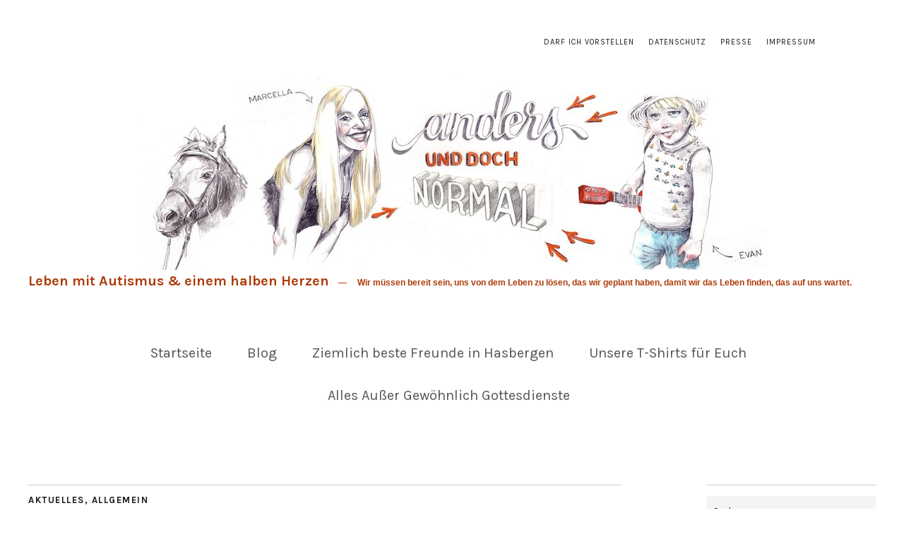

--- FILE ---
content_type: text/html; charset=UTF-8
request_url: https://www.andersunddochnormal.de/2019/04/24/vielleicht-in-einem-anderen-leben/
body_size: 20054
content:
<!DOCTYPE html><html lang="de"><head><meta charset="UTF-8" /><meta name="viewport" content="width=device-width,initial-scale=1"><link rel="profile" href="http://gmpg.org/xfn/11"><link rel="pingback" href="https://www.andersunddochnormal.de/xmlrpc.php"> <!--[if lt IE 9]> <script src="https://www.andersunddochnormal.de/wp-content/themes/zuki/js/html5.js"></script> <![endif]--><title>Vielleicht in einem anderen Leben. &#8211; Leben mit Autismus &amp; einem halben Herzen</title><meta name='robots' content='max-image-preview:large' /><style>img:is([sizes="auto" i], [sizes^="auto," i]) { contain-intrinsic-size: 3000px 1500px }</style><link rel='dns-prefetch' href='//secure.gravatar.com' /><link rel='dns-prefetch' href='//stats.wp.com' /><link rel='dns-prefetch' href='//v0.wordpress.com' /><link rel='dns-prefetch' href='//i0.wp.com' /><link rel="alternate" type="application/rss+xml" title="Leben mit Autismus &amp; einem halben Herzen &raquo; Feed" href="https://www.andersunddochnormal.de/feed/" /><link rel="alternate" type="application/rss+xml" title="Leben mit Autismus &amp; einem halben Herzen &raquo; Kommentar-Feed" href="https://www.andersunddochnormal.de/comments/feed/" /><link rel="alternate" type="application/rss+xml" title="Leben mit Autismus &amp; einem halben Herzen &raquo; Vielleicht in einem anderen Leben.-Kommentar-Feed" href="https://www.andersunddochnormal.de/2019/04/24/vielleicht-in-einem-anderen-leben/feed/" /> <script defer src="[data-uri]"></script> <link rel='stylesheet' id='smuzsf-facebook-css' href='https://www.andersunddochnormal.de/wp-content/plugins/add-instagram/public/css/font-awesome.min.css?ver=6.8.3' type='text/css' media='all' /><style id='wp-emoji-styles-inline-css' type='text/css'>img.wp-smiley, img.emoji {
		display: inline !important;
		border: none !important;
		box-shadow: none !important;
		height: 1em !important;
		width: 1em !important;
		margin: 0 0.07em !important;
		vertical-align: -0.1em !important;
		background: none !important;
		padding: 0 !important;
	}</style><link rel='stylesheet' id='wp-block-library-css' href='https://www.andersunddochnormal.de/wp-includes/css/dist/block-library/style.min.css?ver=6.8.3' type='text/css' media='all' /><style id='wp-block-library-inline-css' type='text/css'>.has-text-align-justify{text-align:justify;}</style><style id='classic-theme-styles-inline-css' type='text/css'>/*! This file is auto-generated */
.wp-block-button__link{color:#fff;background-color:#32373c;border-radius:9999px;box-shadow:none;text-decoration:none;padding:calc(.667em + 2px) calc(1.333em + 2px);font-size:1.125em}.wp-block-file__button{background:#32373c;color:#fff;text-decoration:none}</style><link rel='stylesheet' id='jetpack-videopress-video-block-view-css' href='https://www.andersunddochnormal.de/wp-content/cache/autoptimize/css/autoptimize_single_d55f4b939d68ed652b0d9f2b5717ea21.css?minify=false&#038;ver=34ae973733627b74a14e' type='text/css' media='all' /><link rel='stylesheet' id='mediaelement-css' href='https://www.andersunddochnormal.de/wp-includes/js/mediaelement/mediaelementplayer-legacy.min.css?ver=4.2.17' type='text/css' media='all' /><link rel='stylesheet' id='wp-mediaelement-css' href='https://www.andersunddochnormal.de/wp-includes/js/mediaelement/wp-mediaelement.min.css?ver=6.8.3' type='text/css' media='all' /><style id='global-styles-inline-css' type='text/css'>:root{--wp--preset--aspect-ratio--square: 1;--wp--preset--aspect-ratio--4-3: 4/3;--wp--preset--aspect-ratio--3-4: 3/4;--wp--preset--aspect-ratio--3-2: 3/2;--wp--preset--aspect-ratio--2-3: 2/3;--wp--preset--aspect-ratio--16-9: 16/9;--wp--preset--aspect-ratio--9-16: 9/16;--wp--preset--color--black: #000000;--wp--preset--color--cyan-bluish-gray: #abb8c3;--wp--preset--color--white: #ffffff;--wp--preset--color--pale-pink: #f78da7;--wp--preset--color--vivid-red: #cf2e2e;--wp--preset--color--luminous-vivid-orange: #ff6900;--wp--preset--color--luminous-vivid-amber: #fcb900;--wp--preset--color--light-green-cyan: #7bdcb5;--wp--preset--color--vivid-green-cyan: #00d084;--wp--preset--color--pale-cyan-blue: #8ed1fc;--wp--preset--color--vivid-cyan-blue: #0693e3;--wp--preset--color--vivid-purple: #9b51e0;--wp--preset--gradient--vivid-cyan-blue-to-vivid-purple: linear-gradient(135deg,rgba(6,147,227,1) 0%,rgb(155,81,224) 100%);--wp--preset--gradient--light-green-cyan-to-vivid-green-cyan: linear-gradient(135deg,rgb(122,220,180) 0%,rgb(0,208,130) 100%);--wp--preset--gradient--luminous-vivid-amber-to-luminous-vivid-orange: linear-gradient(135deg,rgba(252,185,0,1) 0%,rgba(255,105,0,1) 100%);--wp--preset--gradient--luminous-vivid-orange-to-vivid-red: linear-gradient(135deg,rgba(255,105,0,1) 0%,rgb(207,46,46) 100%);--wp--preset--gradient--very-light-gray-to-cyan-bluish-gray: linear-gradient(135deg,rgb(238,238,238) 0%,rgb(169,184,195) 100%);--wp--preset--gradient--cool-to-warm-spectrum: linear-gradient(135deg,rgb(74,234,220) 0%,rgb(151,120,209) 20%,rgb(207,42,186) 40%,rgb(238,44,130) 60%,rgb(251,105,98) 80%,rgb(254,248,76) 100%);--wp--preset--gradient--blush-light-purple: linear-gradient(135deg,rgb(255,206,236) 0%,rgb(152,150,240) 100%);--wp--preset--gradient--blush-bordeaux: linear-gradient(135deg,rgb(254,205,165) 0%,rgb(254,45,45) 50%,rgb(107,0,62) 100%);--wp--preset--gradient--luminous-dusk: linear-gradient(135deg,rgb(255,203,112) 0%,rgb(199,81,192) 50%,rgb(65,88,208) 100%);--wp--preset--gradient--pale-ocean: linear-gradient(135deg,rgb(255,245,203) 0%,rgb(182,227,212) 50%,rgb(51,167,181) 100%);--wp--preset--gradient--electric-grass: linear-gradient(135deg,rgb(202,248,128) 0%,rgb(113,206,126) 100%);--wp--preset--gradient--midnight: linear-gradient(135deg,rgb(2,3,129) 0%,rgb(40,116,252) 100%);--wp--preset--font-size--small: 13px;--wp--preset--font-size--medium: 20px;--wp--preset--font-size--large: 36px;--wp--preset--font-size--x-large: 42px;--wp--preset--spacing--20: 0.44rem;--wp--preset--spacing--30: 0.67rem;--wp--preset--spacing--40: 1rem;--wp--preset--spacing--50: 1.5rem;--wp--preset--spacing--60: 2.25rem;--wp--preset--spacing--70: 3.38rem;--wp--preset--spacing--80: 5.06rem;--wp--preset--shadow--natural: 6px 6px 9px rgba(0, 0, 0, 0.2);--wp--preset--shadow--deep: 12px 12px 50px rgba(0, 0, 0, 0.4);--wp--preset--shadow--sharp: 6px 6px 0px rgba(0, 0, 0, 0.2);--wp--preset--shadow--outlined: 6px 6px 0px -3px rgba(255, 255, 255, 1), 6px 6px rgba(0, 0, 0, 1);--wp--preset--shadow--crisp: 6px 6px 0px rgba(0, 0, 0, 1);}:where(.is-layout-flex){gap: 0.5em;}:where(.is-layout-grid){gap: 0.5em;}body .is-layout-flex{display: flex;}.is-layout-flex{flex-wrap: wrap;align-items: center;}.is-layout-flex > :is(*, div){margin: 0;}body .is-layout-grid{display: grid;}.is-layout-grid > :is(*, div){margin: 0;}:where(.wp-block-columns.is-layout-flex){gap: 2em;}:where(.wp-block-columns.is-layout-grid){gap: 2em;}:where(.wp-block-post-template.is-layout-flex){gap: 1.25em;}:where(.wp-block-post-template.is-layout-grid){gap: 1.25em;}.has-black-color{color: var(--wp--preset--color--black) !important;}.has-cyan-bluish-gray-color{color: var(--wp--preset--color--cyan-bluish-gray) !important;}.has-white-color{color: var(--wp--preset--color--white) !important;}.has-pale-pink-color{color: var(--wp--preset--color--pale-pink) !important;}.has-vivid-red-color{color: var(--wp--preset--color--vivid-red) !important;}.has-luminous-vivid-orange-color{color: var(--wp--preset--color--luminous-vivid-orange) !important;}.has-luminous-vivid-amber-color{color: var(--wp--preset--color--luminous-vivid-amber) !important;}.has-light-green-cyan-color{color: var(--wp--preset--color--light-green-cyan) !important;}.has-vivid-green-cyan-color{color: var(--wp--preset--color--vivid-green-cyan) !important;}.has-pale-cyan-blue-color{color: var(--wp--preset--color--pale-cyan-blue) !important;}.has-vivid-cyan-blue-color{color: var(--wp--preset--color--vivid-cyan-blue) !important;}.has-vivid-purple-color{color: var(--wp--preset--color--vivid-purple) !important;}.has-black-background-color{background-color: var(--wp--preset--color--black) !important;}.has-cyan-bluish-gray-background-color{background-color: var(--wp--preset--color--cyan-bluish-gray) !important;}.has-white-background-color{background-color: var(--wp--preset--color--white) !important;}.has-pale-pink-background-color{background-color: var(--wp--preset--color--pale-pink) !important;}.has-vivid-red-background-color{background-color: var(--wp--preset--color--vivid-red) !important;}.has-luminous-vivid-orange-background-color{background-color: var(--wp--preset--color--luminous-vivid-orange) !important;}.has-luminous-vivid-amber-background-color{background-color: var(--wp--preset--color--luminous-vivid-amber) !important;}.has-light-green-cyan-background-color{background-color: var(--wp--preset--color--light-green-cyan) !important;}.has-vivid-green-cyan-background-color{background-color: var(--wp--preset--color--vivid-green-cyan) !important;}.has-pale-cyan-blue-background-color{background-color: var(--wp--preset--color--pale-cyan-blue) !important;}.has-vivid-cyan-blue-background-color{background-color: var(--wp--preset--color--vivid-cyan-blue) !important;}.has-vivid-purple-background-color{background-color: var(--wp--preset--color--vivid-purple) !important;}.has-black-border-color{border-color: var(--wp--preset--color--black) !important;}.has-cyan-bluish-gray-border-color{border-color: var(--wp--preset--color--cyan-bluish-gray) !important;}.has-white-border-color{border-color: var(--wp--preset--color--white) !important;}.has-pale-pink-border-color{border-color: var(--wp--preset--color--pale-pink) !important;}.has-vivid-red-border-color{border-color: var(--wp--preset--color--vivid-red) !important;}.has-luminous-vivid-orange-border-color{border-color: var(--wp--preset--color--luminous-vivid-orange) !important;}.has-luminous-vivid-amber-border-color{border-color: var(--wp--preset--color--luminous-vivid-amber) !important;}.has-light-green-cyan-border-color{border-color: var(--wp--preset--color--light-green-cyan) !important;}.has-vivid-green-cyan-border-color{border-color: var(--wp--preset--color--vivid-green-cyan) !important;}.has-pale-cyan-blue-border-color{border-color: var(--wp--preset--color--pale-cyan-blue) !important;}.has-vivid-cyan-blue-border-color{border-color: var(--wp--preset--color--vivid-cyan-blue) !important;}.has-vivid-purple-border-color{border-color: var(--wp--preset--color--vivid-purple) !important;}.has-vivid-cyan-blue-to-vivid-purple-gradient-background{background: var(--wp--preset--gradient--vivid-cyan-blue-to-vivid-purple) !important;}.has-light-green-cyan-to-vivid-green-cyan-gradient-background{background: var(--wp--preset--gradient--light-green-cyan-to-vivid-green-cyan) !important;}.has-luminous-vivid-amber-to-luminous-vivid-orange-gradient-background{background: var(--wp--preset--gradient--luminous-vivid-amber-to-luminous-vivid-orange) !important;}.has-luminous-vivid-orange-to-vivid-red-gradient-background{background: var(--wp--preset--gradient--luminous-vivid-orange-to-vivid-red) !important;}.has-very-light-gray-to-cyan-bluish-gray-gradient-background{background: var(--wp--preset--gradient--very-light-gray-to-cyan-bluish-gray) !important;}.has-cool-to-warm-spectrum-gradient-background{background: var(--wp--preset--gradient--cool-to-warm-spectrum) !important;}.has-blush-light-purple-gradient-background{background: var(--wp--preset--gradient--blush-light-purple) !important;}.has-blush-bordeaux-gradient-background{background: var(--wp--preset--gradient--blush-bordeaux) !important;}.has-luminous-dusk-gradient-background{background: var(--wp--preset--gradient--luminous-dusk) !important;}.has-pale-ocean-gradient-background{background: var(--wp--preset--gradient--pale-ocean) !important;}.has-electric-grass-gradient-background{background: var(--wp--preset--gradient--electric-grass) !important;}.has-midnight-gradient-background{background: var(--wp--preset--gradient--midnight) !important;}.has-small-font-size{font-size: var(--wp--preset--font-size--small) !important;}.has-medium-font-size{font-size: var(--wp--preset--font-size--medium) !important;}.has-large-font-size{font-size: var(--wp--preset--font-size--large) !important;}.has-x-large-font-size{font-size: var(--wp--preset--font-size--x-large) !important;}
:where(.wp-block-post-template.is-layout-flex){gap: 1.25em;}:where(.wp-block-post-template.is-layout-grid){gap: 1.25em;}
:where(.wp-block-columns.is-layout-flex){gap: 2em;}:where(.wp-block-columns.is-layout-grid){gap: 2em;}
:root :where(.wp-block-pullquote){font-size: 1.5em;line-height: 1.6;}</style><link rel='stylesheet' id='titan-adminbar-styles-css' href='https://www.andersunddochnormal.de/wp-content/cache/autoptimize/css/autoptimize_single_1731ecad1733ac38dafec6a51454ec5f.css?ver=7.3.5' type='text/css' media='all' /><link rel='stylesheet' id='contact-form-7-css' href='https://www.andersunddochnormal.de/wp-content/cache/autoptimize/css/autoptimize_single_76e12144b6be9bc0a17dd880c5566156.css?ver=5.4.1' type='text/css' media='all' /><link rel='stylesheet' id='bootstrap.css-css' href='https://www.andersunddochnormal.de/wp-content/cache/autoptimize/css/autoptimize_single_e8fda6496740dd390e697fb40281040e.css?ver=6.8.3' type='text/css' media='all' /><link rel='stylesheet' id='pongstagr.am.css-css' href='https://www.andersunddochnormal.de/wp-content/cache/autoptimize/css/autoptimize_single_db996049ec8d5d089d66533a88c3806c.css?ver=6.8.3' type='text/css' media='all' /><link rel='stylesheet' id='font-awesome.css-css' href='https://www.andersunddochnormal.de/wp-content/cache/autoptimize/css/autoptimize_single_3f05a51a1e5260f4179db8ca65307a6a.css?ver=6.8.3' type='text/css' media='all' /><link rel='stylesheet' id='imgf-nivo-lightbox-min-css-css' href='https://www.andersunddochnormal.de/wp-content/plugins/gallery-for-instagram/lightbox/nivo/nivo-lightbox.min.css?ver=6.8.3' type='text/css' media='all' /><link rel='stylesheet' id='pretty-css-css' href='https://www.andersunddochnormal.de/wp-content/cache/autoptimize/css/autoptimize_single_4ee53aaecc84b098e262b648289ee34a.css?ver=6.8.3' type='text/css' media='all' /><link rel='stylesheet' id='swipe-css-css' href='https://www.andersunddochnormal.de/wp-content/cache/autoptimize/css/autoptimize_single_64b9ee0a4154676b294d7d06607175dc.css?ver=6.8.3' type='text/css' media='all' /><link rel='stylesheet' id='SFSImainCss-css' href='https://www.andersunddochnormal.de/wp-content/cache/autoptimize/css/autoptimize_single_2a98dfe2352012a52a35db634cc86a2f.css?ver=2.9.6' type='text/css' media='all' /><link rel='stylesheet' id='zuki-flex-slider-style-css' href='https://www.andersunddochnormal.de/wp-content/cache/autoptimize/css/autoptimize_single_2aa16dee18bd244685fa8ec59b0bae02.css?ver=6.8.3' type='text/css' media='all' /><link rel='stylesheet' id='zuki-fonts-css' href='//fonts.googleapis.com/css?family=Libre+Baskerville%3A400%2C700%2C400italic%7CKarla%3A400%2C400italic%2C700%2C700italic%26subset%3Dlatin%2Clatin-ext&#038;subset=latin%2Clatin-ext' type='text/css' media='all' /><link rel='stylesheet' id='genericons-css' href='https://www.andersunddochnormal.de/wp-content/cache/autoptimize/css/autoptimize_single_13a6500ddf36c6dd581877aefc78d34d.css?ver=3.1' type='text/css' media='all' /><link rel='stylesheet' id='zuki-style-css' href='https://www.andersunddochnormal.de/wp-content/cache/autoptimize/css/autoptimize_single_2984feac9d989a2522f03f149a717401.css?ver=20140630' type='text/css' media='all' /><link rel='stylesheet' id='social-logos-css' href='https://www.andersunddochnormal.de/wp-content/plugins/jetpack/_inc/social-logos/social-logos.min.css?ver=12.5.1' type='text/css' media='all' /><link rel='stylesheet' id='jetpack_css-css' href='https://www.andersunddochnormal.de/wp-content/cache/autoptimize/css/autoptimize_single_9d5cce3983740651049f33171bf8f25e.css?ver=12.5.1' type='text/css' media='all' /> <script defer id="jquery-core-js-extra" src="[data-uri]"></script> <script defer type="text/javascript" src="https://www.andersunddochnormal.de/wp-includes/js/jquery/jquery.min.js?ver=3.7.1" id="jquery-core-js"></script> <script defer type="text/javascript" src="https://www.andersunddochnormal.de/wp-includes/js/jquery/jquery-migrate.min.js?ver=3.4.1" id="jquery-migrate-js"></script> <script defer type="text/javascript" src="https://www.andersunddochnormal.de/wp-content/cache/autoptimize/js/autoptimize_single_503c2d98eb0ccd7df47a8ad429c54e46.js?ver=6.8.3" id="smuzsf-facebook-js"></script> <script defer id="jetpack_related-posts-js-extra" src="[data-uri]"></script> <script defer type="text/javascript" src="https://www.andersunddochnormal.de/wp-content/plugins/jetpack/_inc/build/related-posts/related-posts.min.js?ver=20211209" id="jetpack_related-posts-js"></script> <script defer id="ssbs-nonce-js-after" src="[data-uri]"></script> <script defer type="text/javascript" src="https://www.andersunddochnormal.de/wp-content/cache/autoptimize/js/autoptimize_single_231d5791baf6196fd38a630f5726d978.js?ver=1.1" id="zuki-fitvids-js"></script> <script defer type="text/javascript" src="https://www.andersunddochnormal.de/wp-content/themes/zuki/js/flex-slider/jquery.flexslider-min.js?ver=6.8.3" id="zuki-flex-slider-js"></script> <script defer type="text/javascript" src="https://www.andersunddochnormal.de/wp-content/cache/autoptimize/js/autoptimize_single_8ffb4c171e3b8fb9f4f0dcc155db11ef.js?ver=20140426" id="zuki-script-js"></script> <link rel="https://api.w.org/" href="https://www.andersunddochnormal.de/wp-json/" /><link rel="alternate" title="JSON" type="application/json" href="https://www.andersunddochnormal.de/wp-json/wp/v2/posts/9559" /><link rel="EditURI" type="application/rsd+xml" title="RSD" href="https://www.andersunddochnormal.de/xmlrpc.php?rsd" /><meta name="generator" content="WordPress 6.8.3" /><link rel="canonical" href="https://www.andersunddochnormal.de/2019/04/24/vielleicht-in-einem-anderen-leben/" /><link rel='shortlink' href='https://wp.me/p7H70o-2ub' /><link rel="alternate" title="oEmbed (JSON)" type="application/json+oembed" href="https://www.andersunddochnormal.de/wp-json/oembed/1.0/embed?url=https%3A%2F%2Fwww.andersunddochnormal.de%2F2019%2F04%2F24%2Fvielleicht-in-einem-anderen-leben%2F" /><link rel="alternate" title="oEmbed (XML)" type="text/xml+oembed" href="https://www.andersunddochnormal.de/wp-json/oembed/1.0/embed?url=https%3A%2F%2Fwww.andersunddochnormal.de%2F2019%2F04%2F24%2Fvielleicht-in-einem-anderen-leben%2F&#038;format=xml" /><meta name="follow.[base64]" content="qamMbtzvF8k8PJq1MSQH"/><meta property="og:image:secure_url" content="https://www.andersunddochnormal.de/wp-content/uploads/2019/04/Alles-geregelt.-2.jpg" data-id="sfsi"><meta property="twitter:card" content="summary_large_image" data-id="sfsi"><meta property="twitter:image" content="https://www.andersunddochnormal.de/wp-content/uploads/2019/04/Alles-geregelt.-2.jpg" data-id="sfsi"><meta property="og:image:type" content="" data-id="sfsi" /><meta property="og:image:width" content="3024" data-id="sfsi" /><meta property="og:image:height" content="4032" data-id="sfsi" /><meta property="og:url" content="https://www.andersunddochnormal.de/2019/04/24/vielleicht-in-einem-anderen-leben/" data-id="sfsi" /><meta property="og:description" content="Habt ihr Lust mit ins Eiskaffee zu kommen? Ja, sehr gerne. Das wünsche ich mir. Nein, leider können wir nicht. Das sage ich. Vielleicht in einem anderen Leben. Das denke ich. 
Wenn uns Freunde/Bekannte mit gesunden Kindern fragen, ob wir sie begleiten möchten, ins Kino, zu Veranstaltungen, zum Fasching, zum Campingausflug, ins Kaffee oder einfach mal zu Ikea, dann ist meine Antwort meistens Nein. In meinem Kopf sammeln sich die Gedanken und festigen sich immer wieder zu einer Aussage:&nbsp;Vielleicht in einem anderen Leben. (Ich stelle mir vor, wie die Reaktionen wären, wenn diese Aussage nicht nur in meinem Kopf bleiben würde, sondern laut und ganz überzeugend ausgesprochen wird: Nein, danke der Nachfrage aber heute können wir leider nicht. Vielleicht in einem anderen Leben? Wie bitte? Äh, okay…) Ich muss an dieser Stelle betonen, dass Evan und ich wirklich tolle Freude haben. Die einiges für uns in Kauf nehmen, damit wir dabei sein können. Einsame Waldspaziergänge, die entlegenste&nbsp;Spielplätze, die kuriosesten Schwimmuhrzeiten, geopferte Bratpfannen und Fliegenklatschen, stundenlange Staubsaugergeräusche – das sind noch die harmlosesten Opfer. Ein großes Dankeschön an dieser Stelle.  Mit einem behinderten Kind ein intaktes soziales Leben zu führen, ist sehr schwer. Manchmal fast unmöglich. Ist zermürbend. Kostet unendlich viel Kraft. So ergeht es mir zumindest. Ich bin ein sehr sozialer Mensch und habe gerne Menschen um mich herum. Verabrede mich gerne. Ich liebe es Neues zu entdecken und kann mich für neue und interessante Eindrücke total begeistern. Diese Eigenschaften Evan mit auf den Weg zu geben, war mein größter Wunsch. Andere Länder zu bereisen, Veranstaltungen oder Museen zu besuchen. Bei unserem ersten und bis jetzt letzten Museumsbesuch hat Evan einem Tierexponat den Schwanz abgerissen. Nachdem ich den&nbsp;Schwanz provisorisch wieder angebracht habe, sind&nbsp;wir geflüchtet. Im Flüchten sind wir spitzenmäßig. Evan und ich könnten im Handumdrehen eine Bank ausrauben. Wir würden schon wieder weg sein, bevor man überhaupt etwas vermisst. Vielleicht unser zweites Standbein? Frau mit Kleinkind getarnt als Superman und Superwomen, bewaffnet mit Klobürsten und Bratpfannen, überfallen norddeutsche Banken.  Das kann man doch keinen zumuten! Mit das meinte eine Bekannte Evans Verhalten. Ich denke immer mal wieder über diese Aussage nach. Ist Evans Verhalten eine Zumutung? Dürfen wir nicht unter Leute gehen oder an öffentlichen Veranstaltungen teilnehmen? Ich habe versucht mich dieser Frage ganz wertfrei zu stellen. Kann ich anderen Menschen Evans Verhalten zumuten? Evan ist laut – sehr laut- , er ist wild – grenzenlos wild, er ist impulsiv – &nbsp;unbeherrscht impulsiv. Wenn wir einen Raum betreten wird es schlagartig laut und gefühlt liegen dann alle Blicke auf uns. Es ist so ähnlich wie in einem Wilden Westen Film. Der Sheriff betritt den Saloon und abrupt ruhen alle Blicke auf ihn. Die Bösewichte merken sofort, dass er nicht zu ihnen gehört. Nicht zu ihresgleichen. So ähnlich ergeht es mir und Evan, wenn wir ein Café betreten. (Das bedeutet nicht, dass Evan und ich die guten und die anderen Café Besucher die schlechten sind – ist nur ein anschauliches Beispiel.)  Inklusion. An dieses Thema denke ich, wenn ich unser soziales Leben vor Augen habe. Inklusion. Wie schön. Ein schöner Traum. Noch. Für uns zumindest. Evan und ich gehen in Behindertencafés. Besuchen Veranstaltungen von und für Behinderte. Fahren zu den entlegensten Spielplätzen. Suchen einsame Waldwege. Leider gibt es Ikea noch nicht in unserer Version. Wir wären dort definitiv Stammkunden! In Deutschland gibt es Altenheime für ältere Menschen. Psychiatrien für psychisch kranke Menschen und Behindertenheime für behinderte Menschen. Jeder scheint in Gruppen aufgeteilt zu sein und bleibt unter seinesgleichen. Verstehen Sie mich nicht falsch. Ich bin für Inklusion. Ein richtiger Fan. Falls die Inklusion für das Amt des Präsidenten kandidieren würde, würden Evan und ich in der ersten Reihe sitzen und ihr/ihm zujubeln. Wir hätten riesige Schilder: Go Inklusion, Go! Evan hätte bestimmt seine Gitarre dabei und würde der Inklusion einen Wahlkampfsong widmen, der würde dann so ähnlich wie Old Mc Donald Had a Farm klingen, aber egal! Die Geste zählt doch bekanntlich. Solange Inklusion nur in der Theorie gut klingt, so ähnlich wie eine sehr gut durchdachte Wahlkampfkampagne, bleibt es leider nur eine Theorie. Inklusion fängt in den Köpfen der Menschen an. Wer von vornherein nicht ausgegrenzt wird, der muss nicht erst integriert werden.  Ich wünsche mir Veranstaltungen bei denen wir ausdrücklich erwünscht sind und Evan auf seine Art teilnehmen kann. Ich wünsche mir Kinos oder Theatervorstellungen, in denen einfach fröhlich weiter zugeschaut wird, auch wenn Evan im Gang herumtanzt oder das Theaterstück auf seiner Gitarre begleitet. Wir wünschen uns uneingeschränkt am Leben teilzunehmen. Ist das utopisch oder sogar unverschämt dieses zu verlangen? Wenn es nach der Inklusion geht, dann nicht:  „Inklusion heißt, dass Menschen mit Behinderung ihr Leben nicht mehr an vorhandene Strukturen anpassen müssen, sondern dass die Gesellschaft Strukturen schafft, die jedem Menschen – auch den Menschen mit Behinderung – ermöglichen, von Anfang an ein wertvoller Teil der Gesellschaft zu sein.“ (Quelle: Bayrisches Staatsministerium für Arbeit und Soziales, Familie und Integration).  Ist Evans Verhalten eine Zumutung? Ehrlich gesagt, ich weiß es nicht. Vielleicht ist es das für manche Menschen. Aber trotzdem haben wir den Wunsch am Leben teilzunehmen. Natürlich muss auch Evan sich in der Gesellschaft an Grenzen und gewisse Regeln halten. Aber er wird sich nie gesellschaftskonform und den Erwartungen anderen entsprechend verhalten. Der Autismus ist nicht nur eine Diagnose. Es ist unser Leben. Ich kann diesen Satz nicht oft genug betonen. In einer Welt zu Recht zukommen, oder sogar zu überleben, die nicht autistengerecht ist, ist eine tägliche Anstrengung und Herausforderung. Für Evan, für seinen Bruder und für mich. Wir stellen uns dieser Anstrengung. Jeden Tag aufs Neue. Wir gehen schwimmen, meistens, wenn das Bad leer ist – &nbsp;aber wir gehen. Wir verabreden uns. Wir fahren in den Urlaub. Gehen ins Abenteuerland, eine Stunde vor Schließzeit. Wir gehen zu Theatervorstellungen – in der letzten Reihe damit wir schnell und unerkannt flüchten können. Nach manchen Erlebnissen denke ich, das mache ich nie wieder! Um nach ein paar Tagen festzustellen, es doch wieder ausprobieren zu wollen. Evan und ich lieben das Leben und möchten Teil dieser Gesellschaft sein. Wir möchten uns nicht zu Hause einschließen. Ich bin sehr dankbar, dass ich noch die Kraft besitze mich, Evan und seinem Bruder durch diese Erlebnisse zu tragen. Negative Erfahrungen dank meines undurchdringlichen – (meistens)- Mutterschild&nbsp;von Evan fernzuhalten, damit Evan lächelnd durchs Leben spazieren kann und weiter an das Gute im Leben und in den Menschen glaubt. Ich möchte, dass seine kleine unabhängige Seele in Ruhe und voller Vertrauen wachsen kann. Ich muss zugeben, dass dieses Mutterschild schon sehr gelitten hat und an einigen Stellen nur noch aus Gewohnheit hält. Aber es hält. Noch.  Auch wenn Evan in seinem Leben schon einige negative Erfahrungen, erleben musste, hat dieser wundervolle Junge die Gabe, liebevoll auf Menschen zuzugehen, sie einfach an die Hand zu nehmen und schlichtweg an das Gute in jedem Menschen zu glauben. Ganz ohne Vorbehalte. Egal welcher Abstammung, welche Behinderung oder welcher sozialen Schicht sie angehören. Ist das nicht großartig?! In solchen Momente denke ich immer, dass dieser kleine Junge mir und vielen anderen&nbsp;so viel voraus hat. Evan lebt Inklusion.  Ich glaube auch Inklusion hat ihre Grenzen aber trotzdem halten wir an einer Welt ohne Schubladen – Kompromiss: Mini Schubladen- fest. Wir glauben ganz fest daran irgendwann Ehrengäste in der ersten Reihe zu sein. In diesem Leben. Herzlich Willkommen, kleiner Evan! Idiotisch? Egal.  &nbsp;" data-id="sfsi" /><meta property="og:title" content="Vielleicht in einem anderen Leben." data-id="sfsi" /><style>img#wpstats{display:none}</style><style type="text/css">.widget-area p.summary a,
		.entry-content p a,
		.entry-content li a,
		.page .entry-content p a,
		blockquote cite a,
		.textwidget a,
		#comments .comment-text a,
		.authorbox p.author-description a {color: ;}
		.widget_zuki_recentposts_color .bg-wrap {background: ;}
		.archive-menu-content {background: ;}</style><style type="text/css" id="zuki-header-css">#site-title h1 {

		}
			#site-title h1 a {
			color: #ad3a08;
		}
		#site-title h2.site-description {
			color: #ad3a08;
		}</style><meta property="og:type" content="article" /><meta property="og:title" content="Vielleicht in einem anderen Leben." /><meta property="og:url" content="https://www.andersunddochnormal.de/2019/04/24/vielleicht-in-einem-anderen-leben/" /><meta property="og:description" content="Habt ihr Lust mit ins Eiskaffee zu kommen? Ja, sehr gerne. Das wünsche ich mir. Nein, leider können wir nicht. Das sage ich. Vielleicht in einem anderen Leben. Das denke ich. Wenn uns Freunde/Bekan…" /><meta property="article:published_time" content="2019-04-24T10:31:01+00:00" /><meta property="article:modified_time" content="2019-06-11T07:54:35+00:00" /><meta property="og:site_name" content="Leben mit Autismus &amp; einem halben Herzen" /><meta property="og:image" content="https://i0.wp.com/www.andersunddochnormal.de/wp-content/uploads/2019/04/Alles-geregelt.-2.jpg?fit=900%2C1200&#038;ssl=1" /><meta property="og:image:width" content="900" /><meta property="og:image:height" content="1200" /><meta property="og:image:alt" content="" /><meta property="og:locale" content="de_DE" /><meta name="twitter:text:title" content="Vielleicht in einem anderen Leben." /><meta name="twitter:image" content="https://i0.wp.com/www.andersunddochnormal.de/wp-content/uploads/2019/04/Alles-geregelt.-2.jpg?fit=900%2C1200&#038;ssl=1&#038;w=640" /><meta name="twitter:card" content="summary_large_image" /><link rel="icon" href="https://i0.wp.com/www.andersunddochnormal.de/wp-content/uploads/2016/07/cropped-andersnormal05-768x212.jpg?fit=32%2C32&#038;ssl=1" sizes="32x32" /><link rel="icon" href="https://i0.wp.com/www.andersunddochnormal.de/wp-content/uploads/2016/07/cropped-andersnormal05-768x212.jpg?fit=192%2C192&#038;ssl=1" sizes="192x192" /><link rel="apple-touch-icon" href="https://i0.wp.com/www.andersunddochnormal.de/wp-content/uploads/2016/07/cropped-andersnormal05-768x212.jpg?fit=180%2C180&#038;ssl=1" /><meta name="msapplication-TileImage" content="https://i0.wp.com/www.andersunddochnormal.de/wp-content/uploads/2016/07/cropped-andersnormal05-768x212.jpg?fit=270%2C270&#038;ssl=1" /><style type="text/css" id="wp-custom-css">/*
Willkommen bei den Individuellen CSS

Wie es funktioniert, steht unter http://wp.me/PEmnE-Bt
*/
#site-header {
	text-align: center;
}

#site-header a {
	display: block;
	background: white;
}

div#site-title {
	width: 100%;
	font-size: 10px;
}

#site-title h2.site-description {
	font-family: "ff-meta-web-pro", "ff-meta-web-pro-1", sans-serif;
	font-weight: bold;
	font-style: normal;
}

#site-nav #menu-test li a {
	color: #555555;
	display: inline;
	font-size: 20px;
	padding: 15px 10px 15px 0;
}

#site-nav #menu-test li a:hover {
	text-decoration: none;
}

p.summary {
	font-family: 'Karla';
}

div.textwidget {
	font-family: 'Karla';
}

h2.entry-title a {
	font-family: 'Karla';
}

div#mobile-menu-wrap {
	font-family: 'Karla';
}

ul#menu-oben {
	font-family: 'Karla';
}

h1 {
	font-family: 'Karla';
}

h2.site-description {
	font-family: 'Karla';
}</style></head><body class="wp-singular post-template-default single single-post postid-9559 single-format-standard wp-theme-zuki sfsi_actvite_theme_black"><div id="container"><header id="masthead" class="cf" role="banner"><nav id="header-top-nav"><ul id="menu-oben" class="menu"><li id="menu-item-126" class="menu-item menu-item-type-post_type menu-item-object-page menu-item-126"><a href="https://www.andersunddochnormal.de/darf-ich-vorstellen/">Darf ich vorstellen</a></li><li id="menu-item-9763" class="menu-item menu-item-type-post_type menu-item-object-page menu-item-privacy-policy menu-item-9763"><a rel="privacy-policy" href="https://www.andersunddochnormal.de/nutzungsbedingungen-datenschutz/">Datenschutz</a></li><li id="menu-item-9900" class="menu-item menu-item-type-post_type menu-item-object-page menu-item-9900"><a href="https://www.andersunddochnormal.de/presse/">Presse</a></li><li id="menu-item-127" class="menu-item menu-item-type-post_type menu-item-object-page menu-item-127"><a href="https://www.andersunddochnormal.de/impressum-kontakt/">Impressum</a></li></ul></nav><div id="site-title"><div id="site-header"> <a href="https://www.andersunddochnormal.de/" rel="home"><img src="https://www.andersunddochnormal.de/wp-content/uploads/2016/07/cropped-AndersNormal2Marcella.jpg" width="893" height="283" alt=""></a></div><h1><a href="https://www.andersunddochnormal.de/" title="Leben mit Autismus &amp; einem halben Herzen">Leben mit Autismus &amp; einem halben Herzen</a></h1><h2 class="site-description">Wir müssen bereit sein, uns von dem Leben zu lösen, das wir geplant haben, damit wir das Leben finden, das auf uns wartet.</h2></div> <a href="#menuopen" id="mobile-menu-toggle"><span>Menü</span></a><div id="mobile-menu-wrap" class="cf"><nav id="site-nav" class="cf"><ul id="menu-test" class="nav-menu"><li id="menu-item-100" class="menu-item menu-item-type-post_type menu-item-object-page menu-item-home menu-item-100"><a href="https://www.andersunddochnormal.de/">Startseite</a></li><li id="menu-item-9620" class="menu-item menu-item-type-post_type menu-item-object-page current_page_parent menu-item-9620"><a href="https://www.andersunddochnormal.de/blog/">Blog</a></li><li id="menu-item-9259" class="menu-item menu-item-type-post_type menu-item-object-page menu-item-9259"><a href="https://www.andersunddochnormal.de/ziemlich-beste-freunde-in-hasbergen/">Ziemlich beste Freunde in Hasbergen</a></li><li id="menu-item-9896" class="menu-item menu-item-type-post_type menu-item-object-page menu-item-9896"><a href="https://www.andersunddochnormal.de/slogans-fuer-die-welt/">Unsere T-Shirts für Euch</a></li><li id="menu-item-10033" class="menu-item menu-item-type-post_type menu-item-object-page menu-item-has-children menu-item-10033"><a href="https://www.andersunddochnormal.de/alles-ausser-gewoehnlich-gottesdienste/">Alles Außer Gewöhnlich Gottesdienste</a><ul class="sub-menu"><li id="menu-item-10175" class="menu-item menu-item-type-post_type menu-item-object-page menu-item-10175"><a href="https://www.andersunddochnormal.de/alles-ausser-gewoehnlich-inklusiver-konfirmandenunterricht-2026-2027/">Alles Außer Gewöhnlich – Inklusive Konfizeit 2026/2027</a></li></ul></li></ul></nav> <a href="#menuclose" id="mobile-menu-close"><span>Menü schiessen</span></a></div></header><div id="main-wrap"><div id="primary" class="site-content cf" role="main"><article id="post-9559" class="post-9559 post type-post status-publish format-standard has-post-thumbnail hentry category-aktuelles category-allgemein"><header class="entry-header"><div class="entry-cats"> <a href="https://www.andersunddochnormal.de/category/aktuelles/" rel="category tag">Aktuelles</a>, <a href="https://www.andersunddochnormal.de/category/allgemein/" rel="category tag">Allgemein</a></div><div class="entry-date"> Veröffentlicht am <a href="https://www.andersunddochnormal.de/2019/04/24/vielleicht-in-einem-anderen-leben/">24. April 2019</a></div><div class="entry-comments"> <a href="https://www.andersunddochnormal.de/2019/04/24/vielleicht-in-einem-anderen-leben/#comments">Kommentare 2</a></div><h1 class="entry-title">Vielleicht in einem anderen Leben.</h1><div class="entry-author"> von <a href="https://www.andersunddochnormal.de/author/m-wessel12yahoo-de/" title="Alle Artikel von m.wessel12@yahoo.de">m.wessel12@yahoo.de</a></div></header><div class="entry-thumbnail"> <a href="https://www.andersunddochnormal.de/2019/04/24/vielleicht-in-einem-anderen-leben/" title="Permalink zu Vielleicht in einem anderen Leben."><img width="3024" height="4032" src="https://www.andersunddochnormal.de/wp-content/uploads/2019/04/Alles-geregelt.-2.jpg" class="attachment-post-thumbnail size-post-thumbnail wp-post-image" alt="" decoding="async" srcset="https://i0.wp.com/www.andersunddochnormal.de/wp-content/uploads/2019/04/Alles-geregelt.-2.jpg?w=3024&amp;ssl=1 3024w, https://i0.wp.com/www.andersunddochnormal.de/wp-content/uploads/2019/04/Alles-geregelt.-2.jpg?resize=225%2C300&amp;ssl=1 225w, https://i0.wp.com/www.andersunddochnormal.de/wp-content/uploads/2019/04/Alles-geregelt.-2.jpg?resize=768%2C1024&amp;ssl=1 768w, https://i0.wp.com/www.andersunddochnormal.de/wp-content/uploads/2019/04/Alles-geregelt.-2.jpg?resize=420%2C560&amp;ssl=1 420w, https://i0.wp.com/www.andersunddochnormal.de/wp-content/uploads/2019/04/Alles-geregelt.-2.jpg?w=1680&amp;ssl=1 1680w, https://i0.wp.com/www.andersunddochnormal.de/wp-content/uploads/2019/04/Alles-geregelt.-2.jpg?w=2520&amp;ssl=1 2520w" sizes="(max-width: 3024px) 100vw, 3024px" data-attachment-id="9560" data-permalink="https://www.andersunddochnormal.de/2019/04/24/vielleicht-in-einem-anderen-leben/alles-geregelt-2/" data-orig-file="https://i0.wp.com/www.andersunddochnormal.de/wp-content/uploads/2019/04/Alles-geregelt.-2.jpg?fit=3024%2C4032&amp;ssl=1" data-orig-size="3024,4032" data-comments-opened="1" data-image-meta="{&quot;aperture&quot;:&quot;0&quot;,&quot;credit&quot;:&quot;&quot;,&quot;camera&quot;:&quot;&quot;,&quot;caption&quot;:&quot;&quot;,&quot;created_timestamp&quot;:&quot;1556107406&quot;,&quot;copyright&quot;:&quot;&quot;,&quot;focal_length&quot;:&quot;0&quot;,&quot;iso&quot;:&quot;0&quot;,&quot;shutter_speed&quot;:&quot;0&quot;,&quot;title&quot;:&quot;&quot;,&quot;orientation&quot;:&quot;1&quot;}" data-image-title="Alles geregelt. (2)" data-image-description="" data-image-caption="" data-medium-file="https://i0.wp.com/www.andersunddochnormal.de/wp-content/uploads/2019/04/Alles-geregelt.-2.jpg?fit=225%2C300&amp;ssl=1" data-large-file="https://i0.wp.com/www.andersunddochnormal.de/wp-content/uploads/2019/04/Alles-geregelt.-2.jpg?fit=768%2C1024&amp;ssl=1" /></a></div><div class="entry-content"><blockquote><p><span style="font-family: helvetica, arial, sans-serif; font-size: 10pt;"><em>Habt ihr Lust mit ins Eiskaffee zu kommen?</em> Ja, sehr gerne. Das wünsche ich mir. Nein, leider können wir nicht. Das sage ich. <strong>Vielleicht in einem anderen Leben.</strong> Das denke ich. </span></p></blockquote><p><span style="font-family: helvetica, arial, sans-serif; font-size: 10pt;">Wenn uns Freunde/Bekannte mit gesunden Kindern fragen, ob wir sie begleiten möchten, ins Kino, zu Veranstaltungen, zum Fasching, zum Campingausflug, ins Kaffee oder einfach mal zu Ikea, dann ist meine Antwort meistens Nein. In meinem Kopf sammeln sich die Gedanken und festigen sich immer wieder zu einer Aussage:&nbsp;<strong>Vielleicht in einem anderen Leben. </strong>(Ich stelle mir vor, wie die Reaktionen wären, wenn diese Aussage nicht nur in meinem Kopf bleiben würde, sondern laut und ganz überzeugend ausgesprochen wird: <em>Nein, danke der Nachfrage aber heute können wir leider nicht. Vielleicht in einem anderen Leben? Wie bitte? Äh, okay…)</em> Ich muss an dieser Stelle betonen, dass Evan und ich wirklich tolle Freude haben. Die einiges für uns in Kauf nehmen, damit wir dabei sein können. Einsame Waldspaziergänge, die entlegenste&nbsp;Spielplätze, die kuriosesten Schwimmuhrzeiten, geopferte Bratpfannen und Fliegenklatschen, stundenlange Staubsaugergeräusche – das sind noch die harmlosesten Opfer. Ein großes Dankeschön an dieser Stelle.</span></p><p><span style="font-family: helvetica, arial, sans-serif; font-size: 10pt;">Mit einem behinderten Kind ein intaktes soziales Leben zu führen, ist sehr schwer. Manchmal fast unmöglich. Ist zermürbend. Kostet unendlich viel Kraft. So ergeht es mir zumindest. Ich bin ein sehr sozialer Mensch und habe gerne Menschen um mich herum. Verabrede mich gerne. Ich liebe es Neues zu entdecken und kann mich für neue und interessante Eindrücke total begeistern. Diese Eigenschaften Evan mit auf den Weg zu geben, war mein größter Wunsch. Andere Länder zu bereisen, Veranstaltungen oder Museen zu besuchen. Bei unserem ersten und bis jetzt letzten Museumsbesuch hat Evan einem Tierexponat den Schwanz abgerissen. Nachdem ich den&nbsp;Schwanz provisorisch wieder angebracht habe, sind&nbsp;wir geflüchtet. Im Flüchten sind wir spitzenmäßig. Evan und ich könnten im Handumdrehen eine Bank ausrauben. Wir würden schon wieder weg sein, bevor man überhaupt etwas vermisst. Vielleicht unser zweites Standbein? Frau mit Kleinkind getarnt als Superman und Superwomen, bewaffnet mit Klobürsten und Bratpfannen, überfallen norddeutsche Banken.</span></p><p><span style="font-family: helvetica, arial, sans-serif; font-size: 10pt;"><em>Das kann man doch keinen zumuten!</em> Mit <strong>das</strong> meinte eine Bekannte Evans Verhalten. Ich denke immer mal wieder über diese Aussage nach. Ist Evans Verhalten eine Zumutung? Dürfen wir nicht unter Leute gehen oder an öffentlichen Veranstaltungen teilnehmen? Ich habe versucht mich dieser Frage ganz wertfrei zu stellen. Kann ich anderen Menschen Evans Verhalten zumuten? Evan ist laut – sehr laut- , er ist wild – grenzenlos wild, er ist impulsiv – &nbsp;unbeherrscht impulsiv. Wenn wir einen Raum betreten wird es schlagartig laut und gefühlt liegen dann alle Blicke auf uns. Es ist so ähnlich wie in einem Wilden Westen Film. Der Sheriff betritt den Saloon und abrupt ruhen alle Blicke auf ihn. Die Bösewichte merken sofort, dass er nicht zu ihnen gehört. Nicht zu ihresgleichen. So ähnlich ergeht es mir und Evan, wenn wir ein Café betreten. (Das bedeutet nicht, dass Evan und ich die guten und die anderen Café Besucher die schlechten sind – ist nur ein anschauliches Beispiel.)</span></p><p><span style="font-family: helvetica, arial, sans-serif; font-size: 10pt;"><strong>Inklusion.</strong> An dieses Thema denke ich, wenn ich unser soziales Leben vor Augen habe. Inklusion. Wie schön. Ein schöner Traum. Noch. Für uns zumindest. Evan und ich gehen in Behindertencafés. Besuchen Veranstaltungen von und für Behinderte. Fahren zu den entlegensten Spielplätzen. Suchen einsame Waldwege. Leider gibt es Ikea noch nicht in unserer Version. Wir wären dort definitiv Stammkunden! In Deutschland gibt es Altenheime für ältere Menschen. Psychiatrien für psychisch kranke Menschen und Behindertenheime für behinderte Menschen. Jeder scheint in Gruppen aufgeteilt zu sein und bleibt unter seinesgleichen. Verstehen Sie mich nicht falsch. Ich bin für Inklusion. Ein richtiger Fan. Falls die Inklusion für das Amt des Präsidenten kandidieren würde, würden Evan und ich in der ersten Reihe sitzen und ihr/ihm zujubeln. Wir hätten riesige Schilder: <strong>Go Inklusion, Go!</strong> Evan hätte bestimmt seine Gitarre dabei und würde der Inklusion einen Wahlkampfsong widmen, der würde dann so ähnlich wie Old Mc Donald Had a Farm klingen, aber egal! Die Geste zählt doch bekanntlich. Solange Inklusion nur in der Theorie gut klingt, so ähnlich wie eine sehr gut durchdachte Wahlkampfkampagne, bleibt es leider nur eine Theorie. Inklusion fängt in den Köpfen der Menschen an. <strong><span class="st">Wer von vornherein nicht ausgegrenzt wird, der muss nicht erst integriert werden</span>.</strong></span></p><p><span style="font-family: helvetica, arial, sans-serif; font-size: 10pt;">Ich wünsche mir Veranstaltungen bei denen wir ausdrücklich erwünscht sind und Evan auf seine Art teilnehmen kann. Ich wünsche mir Kinos oder Theatervorstellungen, in denen einfach fröhlich weiter zugeschaut wird, auch wenn Evan im Gang herumtanzt oder das Theaterstück auf seiner Gitarre begleitet. <strong>Wir wünschen uns uneingeschränkt am Leben teilzunehmen.</strong> Ist das utopisch oder sogar unverschämt dieses zu verlangen? Wenn es nach der Inklusion geht, dann nicht:</span></p><p><span style="font-family: helvetica, arial, sans-serif; font-size: 10pt;"><em><strong>„Inklusion heißt, dass Menschen mit Behinderung ihr Leben nicht mehr an vorhandene Strukturen anpassen müssen, sondern dass die Gesellschaft Strukturen schafft, die jedem Menschen – auch den Menschen mit Behinderung – ermöglichen, von Anfang an ein wertvoller Teil der Gesellschaft zu sein.“ (Quelle: Bayrisches Staatsministerium für Arbeit und Soziales, Familie und Integration).<br /> </strong></em></span></p><p><span style="font-family: helvetica, arial, sans-serif; font-size: 10pt;">Ist Evans Verhalten eine Zumutung? Ehrlich gesagt, ich weiß es nicht. Vielleicht ist es das für manche Menschen. Aber trotzdem haben wir den Wunsch am Leben teilzunehmen. Natürlich muss auch Evan sich in der Gesellschaft an Grenzen und gewisse Regeln halten. Aber er wird sich nie gesellschaftskonform und den Erwartungen anderen entsprechend verhalten. Der Autismus ist nicht nur eine Diagnose. Es ist unser Leben. Ich kann diesen Satz nicht oft genug betonen. In einer Welt zu Recht zukommen, oder sogar zu überleben, die nicht autistengerecht ist, ist eine tägliche Anstrengung und Herausforderung. Für Evan, für seinen Bruder und für mich. Wir stellen uns dieser Anstrengung. Jeden Tag aufs Neue. Wir gehen schwimmen, meistens, wenn das Bad leer ist – &nbsp;aber wir gehen. Wir verabreden uns. Wir fahren in den Urlaub. Gehen ins Abenteuerland, eine Stunde vor Schließzeit. Wir gehen zu Theatervorstellungen – in der letzten Reihe damit wir schnell und unerkannt flüchten können. Nach manchen Erlebnissen denke ich, das mache ich nie wieder! Um nach ein paar Tagen festzustellen, es doch wieder ausprobieren zu wollen. Evan und ich lieben das Leben und möchten Teil dieser Gesellschaft sein. Wir möchten uns nicht zu Hause einschließen. Ich bin sehr dankbar, dass ich noch die Kraft besitze mich, Evan und seinem Bruder durch diese Erlebnisse zu tragen. Negative Erfahrungen dank meines undurchdringlichen – (meistens)- Mutterschild&nbsp;von Evan fernzuhalten, damit Evan lächelnd durchs Leben spazieren kann und weiter an das Gute im Leben und in den Menschen glaubt. Ich möchte, dass seine kleine unabhängige Seele in Ruhe und voller Vertrauen wachsen kann. Ich muss zugeben, dass dieses Mutterschild schon sehr gelitten hat und an einigen Stellen nur noch aus Gewohnheit hält. Aber es hält. Noch.</span></p><p><span style="font-family: helvetica, arial, sans-serif; font-size: 10pt;">Auch wenn Evan in seinem Leben schon einige negative Erfahrungen, erleben musste, hat dieser wundervolle Junge die Gabe, liebevoll auf Menschen zuzugehen, sie einfach an die Hand zu nehmen und schlichtweg an das Gute in jedem Menschen zu glauben. Ganz ohne Vorbehalte. Egal welcher Abstammung, welche Behinderung oder welcher sozialen Schicht sie angehören. Ist das nicht großartig?! In solchen Momente denke ich immer, dass dieser kleine Junge mir und vielen anderen&nbsp;so viel voraus hat. <strong>Evan lebt Inklusion.</strong></span></p><p><span style="font-family: helvetica, arial, sans-serif; font-size: 10pt;">Ich glaube auch Inklusion hat ihre Grenzen aber trotzdem halten wir an einer Welt ohne Schubladen – Kompromiss: Mini Schubladen- fest. Wir glauben ganz fest daran irgendwann Ehrengäste in der ersten Reihe zu sein. <strong>In diesem Leben.</strong> Herzlich Willkommen, kleiner Evan! Idiotisch? Egal.</span></p><p>&nbsp;</p><div class="sharedaddy sd-sharing-enabled"><div class="robots-nocontent sd-block sd-social sd-social-icon sd-sharing"><h3 class="sd-title">Teilen mit:</h3><div class="sd-content"><ul><li class="share-twitter"><a rel="nofollow noopener noreferrer" data-shared="sharing-twitter-9559" class="share-twitter sd-button share-icon no-text" href="https://www.andersunddochnormal.de/2019/04/24/vielleicht-in-einem-anderen-leben/?share=twitter" target="_blank" title="Klick, um über Twitter zu teilen" ><span></span><span class="sharing-screen-reader-text">Klick, um über Twitter zu teilen (Wird in neuem Fenster geöffnet)</span></a></li><li class="share-facebook"><a rel="nofollow noopener noreferrer" data-shared="sharing-facebook-9559" class="share-facebook sd-button share-icon no-text" href="https://www.andersunddochnormal.de/2019/04/24/vielleicht-in-einem-anderen-leben/?share=facebook" target="_blank" title="Klick, um auf Facebook zu teilen" ><span></span><span class="sharing-screen-reader-text">Klick, um auf Facebook zu teilen (Wird in neuem Fenster geöffnet)</span></a></li><li class="share-end"></li></ul></div></div></div><div id='jp-relatedposts' class='jp-relatedposts' ><h3 class="jp-relatedposts-headline"><em>Ähnliche Beiträge</em></h3></div></div><footer class="entry-meta"><div class="entry-cats"> <span>Kategorie: </span><a href="https://www.andersunddochnormal.de/category/aktuelles/" rel="category tag">Aktuelles</a>, <a href="https://www.andersunddochnormal.de/category/allgemein/" rel="category tag">Allgemein</a></div></footer></article><div id="comments" class="comments-area"><h3 class="comments-title"> 2 Kommentare</h3><ol class="commentlist"><ul class="children"></li></ul></li></ol><div id="respond" class="comment-respond"><h3 id="reply-title" class="comment-reply-title">Schreibe einen Kommentar <small><a rel="nofollow" id="cancel-comment-reply-link" href="/2019/04/24/vielleicht-in-einem-anderen-leben/#respond" style="display:none;">Antwort abbrechen</a></small></h3><form action="https://www.andersunddochnormal.de/wp-comments-post.php" method="post" id="commentform" class="comment-form"><p class="comment-notes"><span id="email-notes">Deine E-Mail-Adresse wird nicht veröffentlicht.</span> <span class="required-field-message">Erforderliche Felder sind mit <span class="required">*</span> markiert</span></p><p class="comment-form-comment"><label for="comment">Kommentar <span class="required">*</span></label><textarea id="comment" name="comment" cols="45" rows="8" maxlength="65525" required="required"></textarea></p><p class="comment-form-author"><label for="author">Name <span class="required">*</span></label> <input id="author" name="author" type="text" value="" size="30" maxlength="245" autocomplete="name" required="required" /></p><p class="comment-form-email"><label for="email">E-Mail-Adresse <span class="required">*</span></label> <input id="email" name="email" type="text" value="" size="30" maxlength="100" aria-describedby="email-notes" autocomplete="email" required="required" /></p><p class="comment-form-url"><label for="url">Website</label> <input id="url" name="url" type="text" value="" size="30" maxlength="200" autocomplete="url" /></p><p class="comment-form-cookies-consent"><input id="wp-comment-cookies-consent" name="wp-comment-cookies-consent" type="checkbox" value="yes" /> <label for="wp-comment-cookies-consent">Meinen Namen, meine E-Mail-Adresse und meine Website in diesem Browser für die nächste Kommentierung speichern.</label></p><p class="comment-subscription-form"><input type="checkbox" name="subscribe_comments" id="subscribe_comments" value="subscribe" style="width: auto; -moz-appearance: checkbox; -webkit-appearance: checkbox;" /> <label class="subscribe-label" id="subscribe-label" for="subscribe_comments">Benachrichtige mich über nachfolgende Kommentare via E-Mail.</label></p><p class="comment-subscription-form"><input type="checkbox" name="subscribe_blog" id="subscribe_blog" value="subscribe" style="width: auto; -moz-appearance: checkbox; -webkit-appearance: checkbox;" /> <label class="subscribe-label" id="subscribe-blog-label" for="subscribe_blog">Benachrichtige mich über neue Beiträge via E-Mail.</label></p><p class="form-submit"><input name="submit" type="submit" id="submit" class="submit" value="Kommentar abschicken" /> <input type='hidden' name='comment_post_ID' value='9559' id='comment_post_ID' /> <input type='hidden' name='comment_parent' id='comment_parent' value='0' /></p><div class="wantispam-required-fields"><input type="hidden" name="wantispam_t" class="wantispam-control wantispam-control-t" value="1768946248" /><div class="wantispam-group wantispam-group-q" style="clear: both;"> <label>Current ye@r <span class="required">*</span></label> <input type="hidden" name="wantispam_a" class="wantispam-control wantispam-control-a" value="2026" /> <input type="text" name="wantispam_q" class="wantispam-control wantispam-control-q" value="7.3.5" autocomplete="off" /></div><div class="wantispam-group wantispam-group-e" style="display: none;"> <label>Leave this field empty</label> <input type="text" name="wantispam_e_email_url_website" class="wantispam-control wantispam-control-e" value="" autocomplete="off" /></div></div><p style="display: none !important;"><label>&#916;<textarea name="ak_hp_textarea" cols="45" rows="8" maxlength="100"></textarea></label><input type="hidden" id="ak_js_1" name="ak_js" value="193"/><script defer src="[data-uri]"></script></p></form></div></div><div class="nav-wrap cf"><nav id="nav-single"><div class="nav-previous"><a href="https://www.andersunddochnormal.de/2019/03/21/hauptsache-geliebt/" rel="prev"><span class="meta-nav">Vorheriger Artikel</span>Hauptsache geliebt.</a></div><div class="nav-next"><a href="https://www.andersunddochnormal.de/2019/04/30/wenn-freundschaften-zerbrechen/" rel="next"><span class="meta-nav">Nächster Artikel</span>Wenn Freundschaften zerbrechen.</a></div></nav></div></div><div id="blog-sidebar" class="default-sidebar widget-area" role="complementary"><aside id="search-2" class="widget widget_search"><form method="get" id="searchform" class="searchform" action="https://www.andersunddochnormal.de/" role="search"> <label for="s" class="screen-reader-text"><span>Suche</span></label> <input type="text" class="search-field" name="s" id="s" placeholder="Suche&hellip;" /> <input type="submit" class="submit" name="submit" id="searchsubmit" value="Suche" /></form></aside><aside id="recent-posts-2" class="widget widget_recent_entries"><h3 class="widget-title">Neueste Beiträge</h3><ul><li> <a href="https://www.andersunddochnormal.de/2025/03/11/inklusive-gottesdienste-allesaussergewoehnlich/">Inklusive Gottesdienste &#8211; AllesAußerGewöhnlich</a></li><li> <a href="https://www.andersunddochnormal.de/2024/04/22/wir-sind-in-den-tagesthemen/">Wir sind in den Tagesthemen.</a></li><li> <a href="https://www.andersunddochnormal.de/2023/11/08/wir-sind-im-podcast-zu-hoeren/">Wir sind im Podcast zu hören!</a></li><li> <a href="https://www.andersunddochnormal.de/2023/08/28/einen-ort-fuer-alle/">Einen Ort für Alle.</a></li><li> <a href="https://www.andersunddochnormal.de/2023/05/30/10048/">Nicht lachen.</a></li></ul></aside><aside id="categories-2" class="widget widget_categories"><h3 class="widget-title">Kategorien</h3><ul><li class="cat-item cat-item-24"><a href="https://www.andersunddochnormal.de/category/aktuell/">aktuell</a></li><li class="cat-item cat-item-29"><a href="https://www.andersunddochnormal.de/category/aktuelles/">Aktuelles</a></li><li class="cat-item cat-item-1"><a href="https://www.andersunddochnormal.de/category/allgemein/">Allgemein</a></li><li class="cat-item cat-item-25"><a href="https://www.andersunddochnormal.de/category/anders-und-unsichtbar/">Anders und (un)sichtbar.</a></li><li class="cat-item cat-item-6"><a href="https://www.andersunddochnormal.de/category/autismus/">Autismus</a></li><li class="cat-item cat-item-15"><a href="https://www.andersunddochnormal.de/category/english-blog-articles/">English blog articles</a></li><li class="cat-item cat-item-7"><a href="https://www.andersunddochnormal.de/category/herzfehler/">Herzfehler</a></li><li class="cat-item cat-item-23"><a href="https://www.andersunddochnormal.de/category/liebe/">Liebe</a></li><li class="cat-item cat-item-26"><a href="https://www.andersunddochnormal.de/category/philip-julius-e-v/">Philip Julius e.V.</a></li><li class="cat-item cat-item-13"><a href="https://www.andersunddochnormal.de/category/reisen/">Reisen</a></li><li class="cat-item cat-item-10"><a href="https://www.andersunddochnormal.de/category/schoene-geschichten/">Schöne Geschichten</a></li><li class="cat-item cat-item-11"><a href="https://www.andersunddochnormal.de/category/therapien/">Therapien</a></li><li class="cat-item cat-item-8"><a href="https://www.andersunddochnormal.de/category/unser-alltag/">Unser Alltag</a></li><li class="cat-item cat-item-9"><a href="https://www.andersunddochnormal.de/category/zu-gast-bei/">Zu Gast bei</a></li></ul></aside></div><footer id="colophon" class="site-footer cf"><p class="site-description">Wir müssen bereit sein, uns von dem Leben zu lösen, das wir geplant haben, damit wir das Leben finden, das auf uns wartet.</p><div id="site-info"><ul class="credit" role="contentinfo"><li class="copyright">Copyright &copy; 2026 <a href="https://www.andersunddochnormal.de/">Leben mit Autismus &amp; einem halben Herzen.</a></li><li class="wp-credit"> Proudly powered by <a href="http://wordpress.org/" >WordPress.</a></li><li> Theme: Zuki von <a href="http://www.elmastudio.de/en/" rel="designer">Elmastudio</a>.</li></ul></div></footer></div></div> <script type="speculationrules">{"prefetch":[{"source":"document","where":{"and":[{"href_matches":"\/*"},{"not":{"href_matches":["\/wp-*.php","\/wp-admin\/*","\/wp-content\/uploads\/*","\/wp-content\/*","\/wp-content\/plugins\/*","\/wp-content\/themes\/zuki\/*","\/*\\?(.+)"]}},{"not":{"selector_matches":"a[rel~=\"nofollow\"]"}},{"not":{"selector_matches":".no-prefetch, .no-prefetch a"}}]},"eagerness":"conservative"}]}</script> <div id="fb-root"></div> <script defer src="[data-uri]"></script> <script defer src="[data-uri]"></script> <script defer src="[data-uri]"></script> <style type="text/css" aria-selected="true">.sfsi_subscribe_Popinner {
             width: 230px !important;   height:180px !important; padding: 18px 0px !important;

            background-color: #ffffff !important;
        }

        .sfsi_subscribe_Popinner form {
            margin: 0 20px !important;
        }

        .sfsi_subscribe_Popinner h5 {
            font-family: Helvetica,Arial,sans-serif !important;

             font-weight: bold !important;   color:#000000 !important; font-size: 16px !important;   text-align:center !important; margin: 0 0 10px !important;
            padding: 0 !important;
        }

        .sfsi_subscription_form_field {
            margin: 5px 0 !important;
            width: 100% !important;
            display: inline-flex;
            display: -webkit-inline-flex;
        }

        .sfsi_subscription_form_field input {
            width: 100% !important;
            padding: 10px 0px !important;
        }

        .sfsi_subscribe_Popinner input[type=email] {
         font-family: Helvetica,Arial,sans-serif !important;   font-style:normal !important;   font-size:14px !important; text-align: center !important;        }

        .sfsi_subscribe_Popinner input[type=email]::-webkit-input-placeholder {

         font-family: Helvetica,Arial,sans-serif !important;   font-style:normal !important;  font-size: 14px !important;   text-align:center !important;        }

        .sfsi_subscribe_Popinner input[type=email]:-moz-placeholder {
            /* Firefox 18- */
         font-family: Helvetica,Arial,sans-serif !important;   font-style:normal !important;   font-size: 14px !important;   text-align:center !important;
        }

        .sfsi_subscribe_Popinner input[type=email]::-moz-placeholder {
            /* Firefox 19+ */
         font-family: Helvetica,Arial,sans-serif !important;   font-style: normal !important;
              font-size: 14px !important;   text-align:center !important;        }

        .sfsi_subscribe_Popinner input[type=email]:-ms-input-placeholder {

            font-family: Helvetica,Arial,sans-serif !important;  font-style:normal !important;   font-size:14px !important;
         text-align: center !important;        }

        .sfsi_subscribe_Popinner input[type=submit] {

         font-family: Helvetica,Arial,sans-serif !important;   font-weight: bold !important;   color:#000000 !important; font-size: 16px !important;   text-align:center !important; background-color: #dedede !important;        }

                .sfsi_shortcode_container {
            float: left;
        }

        .sfsi_shortcode_container .norm_row .sfsi_wDiv {
            position: relative !important;
        }

        .sfsi_shortcode_container .sfsi_holders {
            display: none;
        }</style> <script defer src="[data-uri]"></script> <script defer type="text/javascript" src="https://www.andersunddochnormal.de/wp-content/cache/autoptimize/js/autoptimize_single_328b8123661abdd5f4a0c695e7aa9dcc.js?minify=false&amp;ver=132249e245926ae3e188" id="jetpack-photon-js"></script> <script defer type="text/javascript" src="https://www.andersunddochnormal.de/wp-content/cache/autoptimize/js/autoptimize_single_e662d6ba4c5d40500b4a0e9664697cdc.js?ver=7.3.5" id="anti-spam-script-js"></script> <script defer type="text/javascript" src="https://www.andersunddochnormal.de/wp-includes/js/dist/vendor/wp-polyfill.min.js?ver=3.15.0" id="wp-polyfill-js"></script> <script defer id="contact-form-7-js-extra" src="[data-uri]"></script> <script defer type="text/javascript" src="https://www.andersunddochnormal.de/wp-content/cache/autoptimize/js/autoptimize_single_daca149c46601376ce5db68f3658323c.js?ver=5.4.1" id="contact-form-7-js"></script> <script defer type="text/javascript" src="https://www.andersunddochnormal.de/wp-content/cache/autoptimize/js/autoptimize_single_a2f5ce45fea75c9be0c524e6d36751bf.js?ver=6.8.3" id="pongstagr.am.js-js"></script> <script defer type="text/javascript" src="https://www.andersunddochnormal.de/wp-content/plugins/gallery-for-instagram/lightbox/nivo/nivo-lightbox.min.js?ver=6.8.3" id="imgf-nivo-lightbox-min-js-js"></script> <script defer type="text/javascript" src="https://www.andersunddochnormal.de/wp-content/cache/autoptimize/js/autoptimize_single_91993905479d17bf2598615f9c0192a6.js?ver=6.8.3" id="pretty-js-js"></script> <script defer type="text/javascript" src="https://www.andersunddochnormal.de/wp-content/plugins/gallery-for-instagram/lightbox/swipebox/jquery.swipebox.min.js?ver=6.8.3" id="swipe-js-js"></script> <script defer type="text/javascript" src="https://www.andersunddochnormal.de/wp-includes/js/jquery/ui/core.min.js?ver=1.13.3" id="jquery-ui-core-js"></script> <script defer type="text/javascript" src="https://www.andersunddochnormal.de/wp-content/plugins/ultimate-social-media-icons/js/shuffle/modernizr.custom.min.js?ver=6.8.3" id="SFSIjqueryModernizr-js"></script> <script defer type="text/javascript" src="https://www.andersunddochnormal.de/wp-content/plugins/ultimate-social-media-icons/js/shuffle/jquery.shuffle.min.js?ver=6.8.3" id="SFSIjqueryShuffle-js"></script> <script defer type="text/javascript" src="https://www.andersunddochnormal.de/wp-content/plugins/ultimate-social-media-icons/js/shuffle/random-shuffle-min.js?ver=6.8.3" id="SFSIjqueryrandom-shuffle-js"></script> <script defer id="SFSICustomJs-js-extra" src="[data-uri]"></script> <script defer type="text/javascript" src="https://www.andersunddochnormal.de/wp-content/cache/autoptimize/js/autoptimize_single_404ea21ed15688f2cfa53b0ffd5190a3.js?ver=2.9.6" id="SFSICustomJs-js"></script> <script type="text/javascript" src="https://www.andersunddochnormal.de/wp-includes/js/comment-reply.min.js?ver=6.8.3" id="comment-reply-js" async="async" data-wp-strategy="async"></script> <script defer type="text/javascript" src="https://stats.wp.com/e-202604.js" id="jetpack-stats-js"></script> <script type="text/javascript" id="jetpack-stats-js-after">_stq = window._stq || [];
_stq.push([ "view", {v:'ext',blog:'113709388',post:'9559',tz:'1',srv:'www.andersunddochnormal.de',j:'1:12.5.1'} ]);
_stq.push([ "clickTrackerInit", "113709388", "9559" ]);</script> <script defer id="sharing-js-js-extra" src="[data-uri]"></script> <script defer type="text/javascript" src="https://www.andersunddochnormal.de/wp-content/plugins/jetpack/_inc/build/sharedaddy/sharing.min.js?ver=12.5.1" id="sharing-js-js"></script> <script defer id="sharing-js-js-after" src="[data-uri]"></script> </body></html>

--- FILE ---
content_type: text/css
request_url: https://www.andersunddochnormal.de/wp-content/cache/autoptimize/css/autoptimize_single_db996049ec8d5d089d66533a88c3806c.css?ver=6.8.3
body_size: 1866
content:
/*! ========================================================================== 
 * pongstagr.am v3.0.4 jQuery Plugin | http://pongstr.github.io/pongstagr.am/ 
 * =========================================================================== 
 * Copyright (c) 2014 Pongstr Ordillo. Licensed under MIT License. 
 * =========================================================================== */
.media>.thumbnail{padding:5px}.media>.thumbnail>.btn{border-top-right-radius:0;border-top-left-radius:0}.media>.media-body>.counts>h4{display:inline-block;padding:5px 10px;margin:2px;font-size:22px;color:#d9534f;background-color:#fff;border-top-right-radius:2px;border-bottom-right-radius:2px;border-bottom-left-radius:2px;border-top-left-radius:2px;-webkit-box-shadow:0 1px 1px rgba(66,66,66,.2);box-shadow:0 1px 1px rgba(66,66,66,.2)}.media>.media-body>.counts>h4>small{display:block;font-size:11px}.media>.media-body>.user-data>h3{text-transform:capitalize}.media>.media-body>.user-data>h3 small a{text-decoration:none}@-webkit-keyframes rotation{from{-webkit-transform:rotate(359deg)}to{-webkit-transform:rotate(0deg)}}@-moz-keyframes rotation{from{-moz-transform:rotate(359deg)}to{-moz-transform:rotate(0deg)}}@-ms-keyframes rotation{from{-ms-transform:rotate(359deg)}to{-ms-transform:rotate(0deg)}}@keyframes rotation{from{transform:rotate(359deg)}to{transform:rotate(0deg)}}.spinner{position:relative;top:0;left:0;z-index:1051;width:30px;height:30px;margin:45% auto;border:5px solid rgba(0,174,239,.15);border-top-right-radius:100%;border-bottom-right-radius:100%;border-bottom-left-radius:100%;border-top-left-radius:100%;-webkit-animation:rotation .9s infinite linear;animation:rotation .9s infinite linear}.spinner:before{position:absolute;top:-5px;left:0;display:block;width:100%;height:100%;border-top:5px solid rgba(0,174,239,.8);border-right:5px solid transparent;border-bottom:5px solid transparent;border-left:5px solid transparent;border-top-right-radius:100%;border-bottom-right-radius:100%;border-bottom-left-radius:100%;border-top-left-radius:100%;content:" "}[data-type=profile]{text-align:center}[data-type=profile] .thumbnail{display:inline-block !important;padding:5px;margin:25px auto 10px auto;border:1px solid rgba(79,64,95,.2);-webkit-box-shadow:0 0 20px rgba(0,0,0,.6);box-shadow:0 0 20px rgba(0,0,0,.6)}[data-type=profile] .user-data{color:#fff;text-shadow:0 1px 1px rgba(0,0,0,.4)}[data-type=profile] .user-data a{color:#f0ad4e}[data-type=profile] .counts .h4{display:inline-block;padding:6px;margin:2px 5px;font-size:18px;font-weight:700;color:#4f405f;text-align:center;background-color:rgba(255,255,255,.35);border-top-right-radius:3px;border-bottom-right-radius:3px;border-bottom-left-radius:3px;border-top-left-radius:3px}[data-type=profile] .counts .h4 small{display:block;clear:both;font-size:12px;color:#4f405f;opacity:1}.modal.fade .modal-dialog{-webkit-transition:.3s ease-out;transition:.3s ease-out}.modal-content{border-top-right-radius:0;border-bottom-right-radius:0;border-bottom-left-radius:0;border-top-left-radius:0}.modal-dialog{width:980px;padding-top:50px;padding-bottom:50px}@media (max-width:768px){.modal-dialog{width:100%;padding:0;margin:0}.modal-dialog .media-column{min-height:306px}.modal-dialog .media-column,.modal-dialog .media-comment{float:none;width:100%;height:auto;max-height:100%;clear:both}.modal-dialog .media-column>img,.modal-dialog .media-column>video{width:100%;height:auto;max-width:100%}}@media (min-width:768px) and (max-width:992px){.modal-dialog{width:90%}.modal-dialog .media-column>img,.modal-dialog .media-column>video{width:100%;height:auto;max-width:100%}}.modal-header{padding:5px 10px}.modal-body{padding:0}.modal-body>.row{margin-right:0;margin-left:0}.modal-body>.close{position:absolute;top:-25px;right:0;color:#fff;text-shadow:0 1px 1px #000;opacity:.5;-webkit-transition:opacity .2s linear;transition:opacity .2s linear}.modal-body>.close:hover{opacity:1;-webkit-transition:opacity .2s linear;transition:opacity .2s linear}@media (max-width:480px){.modal-body>.close{top:5px;right:12px;z-index:1060;font-size:30px}}.media-column,.media-comment{float:left;-webkit-box-sizing:border-box;-moz-box-sizing:border-box;box-sizing:border-box}.media-column{position:relative;width:65%;max-height:622px;background-color:#f4f4f4}.media-column>img,.media-column>video{position:relative;z-index:1051;width:622px;height:622px;max-width:100%;padding:0;margin:0}.media-column>img{opacity:0}@include transition(opacity 200ms ease);.media-column>img.fade{opacity:1}@include transition(opacity 200ms ease);.media-comment{position:relative;width:35%;max-height:622px;overflow-y:scroll;background-color:#f4f4f4}.media-comment>.media{padding:8px 15px 5px;font-size:12px}.media-comment>.media .media-heading{text-transform:capitalize}.media-comment>.media:first-child{border-top:5px solid #d9534f;border-bottom:1px solid #eee}.media-comment>.media:nth-of-type(odd){background-color:#fff}.media-comment>.media:nth-of-type(even){background-color:#f4f4f4}.media-column>.alert{position:absolute;top:50%;left:50%;z-index:1055;width:72%;margin-top:-5%;margin-left:-36%;color:#fff;text-align:center;text-shadow:0 1px 1px #111;background-color:rgba(0,0,0,.75)}.media-column>.spinner{position:absolute;top:50%;left:50%;margin-top:-15px;margin-left:-15px}.media-column>.btn{position:absolute;z-index:1060;color:#fff;text-shadow:0 1px 1px #000;background-color:rgba(11,11,11,.55);border-color:rgba(0,0,0,.25);-webkit-transition:background-color .2s ease;transition:background-color .2s ease}.media-column>.btn:hover,.media-column>.btn:focus,.media-column>.btn:active,.media-column>.btn.active,.open .dropdown-toggle.media-column>.btn{color:#fff;background-color:rgba(0,0,0,.55);border-color:rgba(0,0,0,.25)}.media-column>.btn:active,.media-column>.btn.active,.open .dropdown-toggle.media-column>.btn{background-image:none}.media-column>.btn.disabled,.media-column>.btn[disabled],fieldset[disabled] .media-column>.btn,.media-column>.btn.disabled:hover,.media-column>.btn[disabled]:hover,fieldset[disabled] .media-column>.btn:hover,.media-column>.btn.disabled:focus,.media-column>.btn[disabled]:focus,fieldset[disabled] .media-column>.btn:focus,.media-column>.btn.disabled:active,.media-column>.btn[disabled]:active,fieldset[disabled] .media-column>.btn:active,.media-column>.btn.disabled.active,.media-column>.btn[disabled].active,fieldset[disabled] .media-column>.btn.active{background-color:rgba(11,11,11,.55);border-color:rgba(0,0,0,.25)}.media-column>.btn .badge{color:rgba(11,11,11,.55);background-color:#fff}.media-column>.btn:hover{color:#fff;background-color:#0b0b0b;border-color:#000;-webkit-transition:background-color .2s ease;transition:background-color .2s ease}.media-column>.btn:hover:hover,.media-column>.btn:hover:focus,.media-column>.btn:hover:active,.media-column>.btn:hover.active,.open .dropdown-toggle.media-column>.btn:hover{color:#fff;background-color:#000;border-color:#000}.media-column>.btn:hover:active,.media-column>.btn:hover.active,.open .dropdown-toggle.media-column>.btn:hover{background-image:none}.media-column>.btn:hover.disabled,.media-column>.btn:hover[disabled],fieldset[disabled] .media-column>.btn:hover,.media-column>.btn:hover.disabled:hover,.media-column>.btn:hover[disabled]:hover,fieldset[disabled] .media-column>.btn:hover:hover,.media-column>.btn:hover.disabled:focus,.media-column>.btn:hover[disabled]:focus,fieldset[disabled] .media-column>.btn:hover:focus,.media-column>.btn:hover.disabled:active,.media-column>.btn:hover[disabled]:active,fieldset[disabled] .media-column>.btn:hover:active,.media-column>.btn:hover.disabled.active,.media-column>.btn:hover[disabled].active,fieldset[disabled] .media-column>.btn:hover.active{background-color:#0b0b0b;border-color:#000}.media-column>.btn:hover .badge{color:#0b0b0b;background-color:#fff}#play-pause{bottom:20px;left:20px}#mute{right:20px;bottom:20px}#mute>.glyphicon-volume-up{color:#449d44}#mute>.glyphicon-volume-off{color:#d43f3a}.thumbnail{position:relative;padding:5px 10px;margin:0}.thumbnail>a:not(.btn){display:block;min-height:150px}.thumbnail>a{display:block}.thumbnail>a>img{width:100%;height:auto;max-width:100%;margin:5px 0;opacity:0;-webkit-transition:opacity .7s ease;transition:opacity .7s ease}.thumbnail>a>img.fade{opacity:1;-webkit-transition:opacity .7s ease;transition:opacity .7s ease}.thumbnail>strong{font-size:11px;color:#d5d5d5}.thumbnail>span{display:inline-block}.thumbnail>span:first-child{margin-right:10px}.thumbnail>span:last-child{margin-left:10px}.thumbnail>span:not(i){font-size:11px;font-weight:700;color:#d5d5d5}span.type .fa{font-size:14px;text-shadow:0 1px 1px rgba(66,66,66,.75);cursor:pointer;opacity:.95;-webkit-transition:opacity .2s ease;transition:opacity .2s ease;border:2px solid;color:green;left:20px;padding:2px;position:absolute;top:20px;z-index:1}.thumbnail .spinner{position:absolute;top:50%;left:50%;margin-top:-15px;margin-left:-15px}

--- FILE ---
content_type: text/javascript
request_url: https://www.andersunddochnormal.de/wp-content/cache/autoptimize/js/autoptimize_single_a2f5ce45fea75c9be0c524e6d36751bf.js?ver=6.8.3
body_size: 3210
content:
/*! ========================================================================== 
 * pongstagr.am v3.0.4 jQuery Plugin | http://pongstr.github.io/pongstagr.am/ 
 * =========================================================================== 
 * Copyright (c) 2014 Pongstr Ordillo. Licensed under MIT License. 
 * =========================================================================== */
+function($){"use strict";var Pongstgrm=function(element,options){this.element=element
this.options=options
return this}
Pongstgrm.defaults={accessId:null,accessToken:null,count:8,Image_label:true,likes:true,comments:true,timestamp:true,effects:"scaling",show:"recent",Show_P_Image:true,Show_F_Button:true,Show_Post:true,Show_Website:true,Show_Bio:true,id:"0",preload:"spinner",button:"btn btn-success",buttontext:"Load more",column:"col-xs-12 col-sm-4 col-md-4 col-lg-4",likeicon:"fa fa-heart",muteicon:"fa fa-volume-off",videoicon:"fa fa-play",commenticon:"fa fa-comment",picture_size:64,show_counts:true,profile_bg_img:null,profile_bg_color:"#d9534f",hover_effect:"effect11",animation:"left_to_right"}
Pongstgrm.prototype.template={loadmore:function(options){var _load='<div class="row position_'+options.id+'">'
_load+='  <button class="'+options.button+'" data-paginate="'+options.show+'">'
_load+=options.buttontext
_load+='  </button>'
_load+='</div>'
options.insert!=='before'?$(options.target).after(_load):$(options.target).before(_load)
return},profile:function(options){var _profile='<div class="row pongstgrm-profile">'
_profile+=' <div class="col-xs-12 text-center">'
if(options.Show_P_Image==true){_profile+='   <div class="thumbnail">'
_profile+='     <img src="'+options.profile_picture+'" width="'+options.picture_size+'"  height="'+options.picture_size+'" alt="'+options.username+'">'
_profile+='   </div>'}else{_profile+='   <div style="margin-top:15px;"> </div>'}
if(options.Show_F_Button==true){_profile+='<form action="https://instagram.com/'+options.username+'" target="_blank"> <div class="follow-btn"><input class="btn" type="submit" height="25px" value="Follow"  style=" width:'+options.picture_size+'px; "></div></form>'}else{_profile+='   <div style="margin-top:15px;"> </div>'}
if(options.Show_Post==true){_profile+='   <div class="counts">'
_profile+='     <span class="h4">'+options.media+' <small>Posts</small></span>'
_profile+='     <span class="h4">'+options.followed_by+' <small>Followers</small></span>'
_profile+='     <span class="h4">'+options.follows+' <small>Following</small></span>'
_profile+='   </div>'}else{_profile+='   <div style="margin-top:15px;"> </div>'}
_profile+='   <div class="user-data">'
_profile+='     <h3>'+options.username+'</h3>'
if(options.Show_Website==true){_profile+='     <small>Website - <a href="'+options.website+'" target="_blank">'+options.website+'</a></small>'}
if(options.Show_Bio==true){_profile+='     <p>Bio - '+options.bio+'</p>'}else{_profile+='   <div style="margin-top:10px;"> </div>'}
_profile+='   </div>'
_profile+=' </div>'
_profile+='</div>'
$(options.target).append(_profile).css({'background-image':'url('+options.profile_bg_img+')','background-color':options.profile_bg_color,'background-position':'50% center'})
return},thumb:function(options){var _thumbnail='<div class="'+options.dflt.column+' img-thum">'
_thumbnail+=' <div class="text-center '+options.dflt.effects+' item-hover circle colored '+options.dflt.hover_effect+' '+options.dflt.animation+' ">'
_thumbnail+='   <div class="'+options.dflt.preload+'" id="'+options.dflt.show+'-'+options.data.id+'-thmb-loadr" />'
if(options.data.type!=='video'){_thumbnail+='   <a href="'+options.data.image+'" id="abc" data-lightbox-gallery="enigma_lightbox" class="nivoz">'}else{_thumbnail+='   <a href="'+options.data.video+'" id="abc" data-lightbox-gallery="enigma_lightbox" class="nivoz">'}
_thumbnail+='   <div class="img">'
_thumbnail+='     <img id="'+options.dflt.show+'-'+options.data.id+'-thmb" src="'+options.data.image+'" alt="'+options.data.caption.substring(0,40)+'"></div>'
_thumbnail+=' <div class="info">'
_thumbnail+=' <h3 class="imgf-header-label">'
options.dflt.Image_label!==false?_thumbnail+=options.data.caption.substring(0,40)+'<br>':""
options.dflt.timestamp!==false?_thumbnail+='<strong>'+options.data.timestamp+'</strong>':null
_thumbnail+='<br><br><br>'
options.dflt.likes!==false?_thumbnail+='<span class="likes"><i class="'+options.dflt.likeicon+'"></i> '+options.data.likes_count+'</span>':""
options.dflt.comments!==false?_thumbnail+='&nbsp;&nbsp;<span class="comments"><i class="'+options.dflt.commenticon+'"></i> '+options.data.comments_count+'</span>':""
_thumbnail+='   </h3>'
_thumbnail+='   </div></a>'
options.data.type==='video'?_thumbnail+='<span class="type"><i class="'+options.dflt.videoicon+'"></i></span>':""
_thumbnail+=' </div>'
_thumbnail+=' <h3 class="imgf-footer-label">'
options.dflt.Image_label!==false?_thumbnail+=options.data.caption.substring(0,30)+'<br>':""
options.dflt.timestamp!==false?_thumbnail+='<strong>'+options.data.timestamp+'</strong>':null
_thumbnail+='<br>'
options.dflt.likes!==false?_thumbnail+='<span class="likes"><i class="'+options.dflt.likeicon+'"></i> '+options.data.likes_count+'</span>':""
options.dflt.comments!==false?_thumbnail+='&nbsp;&nbsp;<span class="comments"><i class="'+options.dflt.commenticon+'"></i> '+options.data.comments_count+'</span>':""
_thumbnail+='   </h3>'
_thumbnail+='</div>'
$('#'+options.dflt.show+'-'+options.data.id+'-thmb-loadr').addClass("myClass");$(options.target).append(_thumbnail)
return},bsmodal:function(options){var alert='<div class="alert">Your browser does not support HTML5 Videos or MPEG-4 format.</div>',image='<div class="'+options.dflt.preload+'" id="'+options.data.id+'-full-loadr"></div>'
image+='<img id="'+options.data.id+'-full" src="'+options.data.image+'" alt="'+options.data.caption+'">'
var video='<video id="'+options.data.id+'-video" width="100%" height="auto">'
video+='  <source src="'+options.data.video+'" type="video/mp4">'
video+=alert
video+='</video>'
video+='<button type="button" class="btn btn-lg" id="play-pause"><i class="glyphicon glyphicon-play"></i></button>'
video+='<button type="button" class="btn btn-lg" id="mute"><i class="glyphicon glyphicon-volume-up"></i></button>'
var modal='<div id="'+options.data.id+'" class="modal fade">'
modal+='  <div class="modal-dialog">'
modal+='    <div class="modal-content">'
modal+='      <div class="modal-body">'
modal+='        <button type="button" class="close" data-dismiss="modal" aria-hidden="true">&times;</button>'
modal+='        <div class="row">'
modal+='<div class="media-column">'
options.data.type!=='video'?modal+=image:navigator.userAgent.match(/webkit/i)||navigator.userAgent.match(/(iPod|iPhone|iPad)/)?modal+=video:modal+=alert+image
modal+='</div>'
modal+='<div class="media-comment">'
modal+='<div class="media">'
modal+='  <a href="https://instagram.com/'+options.data.username+'" class="media-object thumbnail pull-left">'
modal+='    <img src="'+options.data.profile_picture+'" width="'+options.dflt.picture_size+'" height="'+options.dflt.picture_size+'" class="">'
modal+='  </a>'
modal+='  <div class="modal-body">'
modal+='      <h5 class="media-heading">'
modal+='        <a href="https://instagram.com/'+options.data.username+'">'+options.data.username+'</a>'
modal+='      </h5>'
options.data.caption!==null?modal+='      <p>'+options.data.caption+'</p>':""
modal+='  </div>'
modal+='</div>'
options.data.comments_count!==0?$.each(options.data.comments_data,function(a,b){modal+='<div class="media">'
modal+='  <a href="https://instagram.com/'+b.from.username+'" class="media-object thumbnail pull-left">'
modal+='    <img src="'+b.from.profile_picture+'" width="'+options.dflt.picture_size+'" height="'+options.dflt.picture_size+'">'
modal+='  </a>'
modal+='  <div class="modal-body">'
modal+='      <h5 class="media-heading">'
modal+='        <a href="https://instagram.com/'+b.from.username+'">'+b.from.username+'</a>'
modal+='      </h5>'
modal+='      <p>'+b.text+'</p>'
modal+='  </div>'
modal+='</div>'}):""
modal+='        </div>'
modal+='      </div>'
modal+='    </div>'
modal+='  </div>'
modal+='</div>'
return}}
Pongstgrm.prototype.preloadMedia=function(option){var $image=$(option.imgid),start=0
$image.one('load',function(){++start===$image.length&&$(option.loadr).fadeOut()
$(this).addClass('fade')}).each(function(){this.complete&&$(this).load()})
return}
Pongstgrm.prototype.videoBtn=function(option,callback){$(option.trigger).on('click',function(e){e.preventDefault();callback();$(option.child,this).toggleClass(option.classes)})
return}
Pongstgrm.prototype.stream=function(){var element=this.element,options=this.options,apiurl='https://api.instagram.com/v1/users/',rcount='?count='+options.count+'&access_token='+options.accessToken
function paginate(option){(option.url===undefined||option.url===null)?$('[data-paginate='+option.show+']').on('click',function(e){$(this).removeClass().addClass('btn btn-default').attr('disabled','disabled')
e.preventDefault()}):$('[data-paginate='+option.show+']').on('click',function(e){e.preventDefault()
ajaxdata({url:option.url,opt:option.opt})
$(this).unbind(e)})
jQuery(document).ready(function(){jQuery('a.nivoz').nivoLightbox({effect:'slideDown'});});return}
function media(data,option){$.each(data,function(a,b){var newtime=new Date(b.created_time*1000),created=newtime.toDateString(),defaults={dflt:option,target:element,data:{id:b.id,type:b.type,video:b.videos&&b.videos.standard_resolution.url,image:b.images.standard_resolution.url,caption:b.caption&&b.caption.text,username:b.user.username,timestamp:created,thumbnail:b.images.low_resolution.url,likes_count:b.likes.count,comments_count:b.comments.count,comments_data:b.comments.data,profile_picture:b.user.profile_picture}}
Pongstgrm.prototype.template.thumb(defaults)
Pongstgrm.prototype.preloadMedia({imgid:'#'+option.show+'-'+b.id+'-thmb',loadr:'#'+option.show+'-'+b.id+'-thmb-loadr'})
Pongstgrm.prototype.template.bsmodal(defaults)})}
function profile(data,option){Pongstgrm.prototype.template.profile({target:element,bio:data.bio,media:data.counts.media,website:data.website,follows:data.counts.follows,username:data.username,full_name:data.full_name,followed_by:data.counts.followed_by,picture_size:option.picture_size,profile_bg_img:option.profile_bg_img,profile_picture:data.profile_picture,profile_bg_color:option.profile_bg_color,Show_P_Image:option.Show_P_Image,Show_F_Button:option.Show_F_Button,Show_Post:option.Show_Post,Show_Website:option.Show_Website,Show_Bio:option.Show_Bio})
return}
function ajaxdata(option){$.ajax({url:option.url,cache:true,method:'GET',dataType:'jsonp',success:function(data){option.opt.show!=='profile'?media(data.data,option.opt):profile(data.data,option.opt)
option.opt.show!=='profile'&&paginate({show:option.opt.show,url:data.pagination.next_url,opt:option.opt})}})
return}
switch(options.show){case'liked':ajaxdata({url:apiurl+'self/media/liked'+rcount,opt:options})
break
case'feed':ajaxdata({url:apiurl+'self/feed'+rcount,opt:options})
break
case'profile':ajaxdata({url:apiurl+options.accessId+'?access_token='+options.accessToken,opt:options})
break
case'recent':ajaxdata({url:apiurl+options.accessId+'/media/recent'+rcount,opt:options})
break
default:ajaxdata({url:'https://api.instagram.com/v1/tags/'+options.show+'/media/recent'+rcount,opt:options})}
return}
Pongstgrm.prototype.create=function(){var element=this.element,options=this.options
$(element).attr('data-type',options.show).addClass('pongstagrm row')
options.show!=='profile'&&Pongstgrm.prototype.template.loadmore({show:options.show,target:element,button:options.button,buttontext:options.buttontext,id:options.id})
this.stream()
return}
Pongstgrm.prototype.start=function(){var option=this.options
if(option.accessId!==null||option.accessToken!==null){this.create();return}}
$.fn.pongstgrm=function(option){var options=$.extend({},Pongstgrm.defaults,option)
return this.each(function(){var media=new Pongstgrm($(this)[0],options)
media.start()})}
$.fn.pongstgrm.defaults=Pongstgrm.options}(window.jQuery);